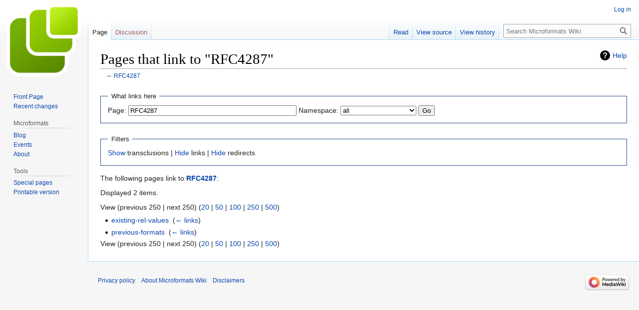

--- FILE ---
content_type: text/html; charset=UTF-8
request_url: http://microformats.org/wiki/index.php?title=Special:WhatLinksHere/RFC4287&hidetrans=1&limit=250
body_size: 4893
content:
<!DOCTYPE html>
<html class="client-nojs" lang="en" dir="ltr">
<head>
<meta charset="UTF-8"/>
<title>Pages that link to "RFC4287" - Microformats Wiki</title>
<script>document.documentElement.className="client-js";RLCONF={"wgBreakFrames":true,"wgSeparatorTransformTable":["",""],"wgDigitTransformTable":["",""],"wgDefaultDateFormat":"dmy","wgMonthNames":["","January","February","March","April","May","June","July","August","September","October","November","December"],"wgRequestId":"50ac062830c719eed30f70b2","wgCSPNonce":false,"wgCanonicalNamespace":"Special","wgCanonicalSpecialPageName":"Whatlinkshere","wgNamespaceNumber":-1,"wgPageName":"Special:WhatLinksHere/RFC4287","wgTitle":"WhatLinksHere/RFC4287","wgCurRevisionId":0,"wgRevisionId":0,"wgArticleId":0,"wgIsArticle":false,"wgIsRedirect":false,"wgAction":"view","wgUserName":null,"wgUserGroups":["*"],"wgCategories":[],"wgPageContentLanguage":"en","wgPageContentModel":"wikitext","wgRelevantPageName":"RFC4287","wgRelevantArticleId":5766,"wgIsProbablyEditable":false,"wgRelevantPageIsProbablyEditable":false};RLSTATE={"site.styles":"ready","user.styles":"ready","user":"ready","user.options":"loading",
"mediawiki.helplink":"ready","mediawiki.special.changeslist":"ready","skins.vector.styles.legacy":"ready"};RLPAGEMODULES=["mediawiki.special.recentchanges","site","mediawiki.page.ready","skins.vector.legacy.js"];</script>
<script>(RLQ=window.RLQ||[]).push(function(){mw.loader.implement("user.options@1i9g4",function($,jQuery,require,module){mw.user.tokens.set({"patrolToken":"+\\","watchToken":"+\\","csrfToken":"+\\"});});});</script>
<link rel="stylesheet" href="/wiki/load.php?lang=en&amp;modules=mediawiki.helplink%7Cmediawiki.special.changeslist%7Cskins.vector.styles.legacy&amp;only=styles&amp;skin=vector"/>
<script async="" src="/wiki/load.php?lang=en&amp;modules=startup&amp;only=scripts&amp;raw=1&amp;skin=vector"></script>
<meta name="generator" content="MediaWiki 1.38.4"/>
<meta name="robots" content="noindex,nofollow"/>
<meta name="format-detection" content="telephone=no"/>
<link rel="shortcut icon" href="/favicon.ico"/>
<link rel="search" type="application/opensearchdescription+xml" href="/wiki/opensearch_desc.php" title="Microformats Wiki (en)"/>
<link rel="EditURI" type="application/rsd+xml" href="//microformats.org/wiki/api.php?action=rsd"/>
<link rel="alternate" type="application/atom+xml" title="Microformats Wiki Atom feed" href="/wiki/index.php?title=Special:RecentChanges&amp;feed=atom"/>
</head>
<body class="mediawiki ltr sitedir-ltr mw-hide-empty-elt ns--1 ns-special mw-special-Whatlinkshere page-Special_WhatLinksHere_RFC4287 rootpage-Special_WhatLinksHere_RFC4287 skin-vector action-view skin-vector-legacy"><div id="mw-page-base" class="noprint"></div>
<div id="mw-head-base" class="noprint"></div>
<div id="content" class="mw-body" role="main">
	<a id="top"></a>
	<div id="siteNotice"></div>
	<div class="mw-indicators">
	<div id="mw-indicator-mw-helplink" class="mw-indicator"><a href="https://www.mediawiki.org/wiki/Special:MyLanguage/Help:What_links_here" target="_blank" class="mw-helplink">Help</a></div>
	</div>
	<h1 id="firstHeading" class="firstHeading mw-first-heading">Pages that link to "RFC4287"</h1>
	<div id="bodyContent" class="vector-body">
		
		<div id="contentSub">← <a href="/wiki/index.php?title=RFC4287&amp;redirect=no" class="mw-redirect" title="RFC4287">RFC4287</a></div>
		<div id="contentSub2"></div>
		
		<div id="jump-to-nav"></div>
		<a class="mw-jump-link" href="#mw-head">Jump to navigation</a>
		<a class="mw-jump-link" href="#searchInput">Jump to search</a>
		<div id="mw-content-text" class="mw-body-content"><form action="/wiki/index.php"><input type="hidden" value="Special:WhatLinksHere" name="title"/><input type="hidden" value="250" name="limit"/><input type="hidden" value="1" name="hidetrans"/><fieldset>
<legend>What links here</legend>
<label for="mw-whatlinkshere-target" class="mw-searchInput">Page:</label> <input name="target" size="40" value="RFC4287" id="mw-whatlinkshere-target" class="mw-searchInput" /> <label for="namespace">Namespace:</label> <select class="namespaceselector" id="namespace" name="namespace">
<option value="" selected="">all</option>
<option value="0">(Main)</option>
<option value="1">Talk</option>
<option value="2">User</option>
<option value="3">User talk</option>
<option value="4">Microformats Wiki</option>
<option value="5">Microformats Wiki talk</option>
<option value="6">File</option>
<option value="7">File talk</option>
<option value="8">MediaWiki</option>
<option value="9">MediaWiki talk</option>
<option value="10">Template</option>
<option value="11">Template talk</option>
<option value="12">Help</option>
<option value="13">Help talk</option>
<option value="14">Category</option>
<option value="15">Category talk</option>
</select> <span class="mw-input-with-label mw-input-hidden"><input name="invert" type="checkbox" value="1" id="nsinvert" title="Check this box to hide links from pages within the selected namespace." /> <label for="nsinvert" title="Check this box to hide links from pages within the selected namespace.">Invert selection</label></span> <input type="submit" value="Go"/></fieldset></form>
<fieldset>
<legend>Filters</legend>
<a href="/wiki/index.php?title=Special:WhatLinksHere/RFC4287&amp;limit=250" title="Special:WhatLinksHere/RFC4287">Show</a> transclusions | <a href="/wiki/index.php?title=Special:WhatLinksHere/RFC4287&amp;limit=250&amp;hidetrans=1&amp;hidelinks=1" title="Special:WhatLinksHere/RFC4287">Hide</a> links | <a href="/wiki/index.php?title=Special:WhatLinksHere/RFC4287&amp;limit=250&amp;hidetrans=1&amp;hideredirs=1" title="Special:WhatLinksHere/RFC4287">Hide</a> redirects
</fieldset>
<p>The following pages link to <strong><a href="/wiki/index.php?title=RFC4287&amp;redirect=no" class="mw-redirect" title="RFC4287">RFC4287</a></strong>:
</p><p>Displayed 2 items.
</p>View (previous 250  |  next 250) (<a href="/wiki/index.php?title=Special:WhatLinksHere/RFC4287&amp;limit=20&amp;hidetrans=1" title="Special:WhatLinksHere/RFC4287">20</a> | <a href="/wiki/index.php?title=Special:WhatLinksHere/RFC4287&amp;limit=50&amp;hidetrans=1" title="Special:WhatLinksHere/RFC4287">50</a> | <a href="/wiki/index.php?title=Special:WhatLinksHere/RFC4287&amp;limit=100&amp;hidetrans=1" title="Special:WhatLinksHere/RFC4287">100</a> | <a href="/wiki/index.php?title=Special:WhatLinksHere/RFC4287&amp;limit=250&amp;hidetrans=1" title="Special:WhatLinksHere/RFC4287">250</a> | <a href="/wiki/index.php?title=Special:WhatLinksHere/RFC4287&amp;limit=500&amp;hidetrans=1" title="Special:WhatLinksHere/RFC4287">500</a>)<ul id="mw-whatlinkshere-list"><li><a href="/wiki/existing-rel-values" title="existing-rel-values">existing-rel-values</a>  ‎ <span class="mw-whatlinkshere-tools">(<a href="/wiki/index.php?title=Special:WhatLinksHere&amp;target=existing-rel-values" title="Special:WhatLinksHere">← links</a>)</span></li>
<li><a href="/wiki/previous-formats" title="previous-formats">previous-formats</a>  ‎ <span class="mw-whatlinkshere-tools">(<a href="/wiki/index.php?title=Special:WhatLinksHere&amp;target=previous-formats" title="Special:WhatLinksHere">← links</a>)</span></li>
</ul>View (previous 250  |  next 250) (<a href="/wiki/index.php?title=Special:WhatLinksHere/RFC4287&amp;limit=20&amp;hidetrans=1" title="Special:WhatLinksHere/RFC4287">20</a> | <a href="/wiki/index.php?title=Special:WhatLinksHere/RFC4287&amp;limit=50&amp;hidetrans=1" title="Special:WhatLinksHere/RFC4287">50</a> | <a href="/wiki/index.php?title=Special:WhatLinksHere/RFC4287&amp;limit=100&amp;hidetrans=1" title="Special:WhatLinksHere/RFC4287">100</a> | <a href="/wiki/index.php?title=Special:WhatLinksHere/RFC4287&amp;limit=250&amp;hidetrans=1" title="Special:WhatLinksHere/RFC4287">250</a> | <a href="/wiki/index.php?title=Special:WhatLinksHere/RFC4287&amp;limit=500&amp;hidetrans=1" title="Special:WhatLinksHere/RFC4287">500</a>)
<div class="printfooter">Retrieved from "<a dir="ltr" href="http://microformats.org/wiki/Special:WhatLinksHere/RFC4287">http://microformats.org/wiki/Special:WhatLinksHere/RFC4287</a>"</div></div>
		<div id="catlinks" class="catlinks catlinks-allhidden" data-mw="interface"></div>
	</div>
</div>

<div id="mw-navigation">
	<h2>Navigation menu</h2>
	<div id="mw-head">
		
<nav id="p-personal" class="mw-portlet mw-portlet-personal vector-user-menu-legacy vector-menu" aria-labelledby="p-personal-label" role="navigation" 
	 >
	<label id="p-personal-label" aria-label="" class="vector-menu-heading">
		<span class="vector-menu-heading-label">Personal tools</span>
	</label>
	<div class="vector-menu-content">
		
		<ul class="vector-menu-content-list"><li id="pt-login" class="mw-list-item"><a href="/wiki/index.php?title=Special:UserLogin&amp;returnto=Special%3AWhatLinksHere%2FRFC4287&amp;returntoquery=hidetrans%3D1%26limit%3D250" title="You are encouraged to log in; however, it is not mandatory [o]" accesskey="o"><span>Log in</span></a></li></ul>
		
	</div>
</nav>

		<div id="left-navigation">
			
<nav id="p-namespaces" class="mw-portlet mw-portlet-namespaces vector-menu vector-menu-tabs" aria-labelledby="p-namespaces-label" role="navigation" 
	 >
	<label id="p-namespaces-label" aria-label="" class="vector-menu-heading">
		<span class="vector-menu-heading-label">Namespaces</span>
	</label>
	<div class="vector-menu-content">
		
		<ul class="vector-menu-content-list"><li id="ca-nstab-main" class="selected mw-list-item"><a href="/wiki/RFC4287" class="mw-redirect" title="View the content page [c]" accesskey="c"><span>Page</span></a></li><li id="ca-talk" class="new mw-list-item"><a href="/wiki/index.php?title=Talk:RFC4287&amp;action=edit&amp;redlink=1" rel="discussion" title="Discussion about the content page (page does not exist) [t]" accesskey="t"><span>Discussion</span></a></li></ul>
		
	</div>
</nav>

			
<nav id="p-variants" class="mw-portlet mw-portlet-variants emptyPortlet vector-menu-dropdown-noicon vector-menu vector-menu-dropdown" aria-labelledby="p-variants-label" role="navigation" 
	 >
	<input type="checkbox"
		id="p-variants-checkbox"
		role="button"
		aria-haspopup="true"
		data-event-name="ui.dropdown-p-variants"
		class="vector-menu-checkbox" aria-labelledby="p-variants-label" />
	<label id="p-variants-label" aria-label="Change language variant" class="vector-menu-heading">
		<span class="vector-menu-heading-label">English</span>
			<span class="vector-menu-checkbox-expanded">expanded</span>
			<span class="vector-menu-checkbox-collapsed">collapsed</span>
	</label>
	<div class="vector-menu-content">
		
		<ul class="vector-menu-content-list"></ul>
		
	</div>
</nav>

		</div>
		<div id="right-navigation">
			
<nav id="p-views" class="mw-portlet mw-portlet-views vector-menu vector-menu-tabs" aria-labelledby="p-views-label" role="navigation" 
	 >
	<label id="p-views-label" aria-label="" class="vector-menu-heading">
		<span class="vector-menu-heading-label">Views</span>
	</label>
	<div class="vector-menu-content">
		
		<ul class="vector-menu-content-list"><li id="ca-view" class="mw-list-item"><a href="/wiki/RFC4287" class="mw-redirect"><span>Read</span></a></li><li id="ca-viewsource" class="mw-list-item"><a href="/wiki/index.php?title=RFC4287&amp;action=edit" title="This page is protected.&#10;You can view its source [e]" accesskey="e"><span>View source</span></a></li><li id="ca-history" class="mw-list-item"><a href="/wiki/index.php?title=RFC4287&amp;action=history" title="Past revisions of this page [h]" accesskey="h"><span>View history</span></a></li></ul>
		
	</div>
</nav>

			
<nav id="p-cactions" class="mw-portlet mw-portlet-cactions emptyPortlet vector-menu-dropdown-noicon vector-menu vector-menu-dropdown" aria-labelledby="p-cactions-label" role="navigation"  title="More options"
	 >
	<input type="checkbox"
		id="p-cactions-checkbox"
		role="button"
		aria-haspopup="true"
		data-event-name="ui.dropdown-p-cactions"
		class="vector-menu-checkbox" aria-labelledby="p-cactions-label" />
	<label id="p-cactions-label" aria-label="" class="vector-menu-heading">
		<span class="vector-menu-heading-label">More</span>
			<span class="vector-menu-checkbox-expanded">expanded</span>
			<span class="vector-menu-checkbox-collapsed">collapsed</span>
	</label>
	<div class="vector-menu-content">
		
		<ul class="vector-menu-content-list"></ul>
		
	</div>
</nav>

			
<div id="p-search" role="search" class="vector-search-box-vue  vector-search-box-show-thumbnail vector-search-box-auto-expand-width vector-search-box">
	<div>
			<h3 >
				<label for="searchInput">Search</label>
			</h3>
		<form action="/wiki/index.php" id="searchform"
			class="vector-search-box-form">
			<div id="simpleSearch"
				class="vector-search-box-inner"
				 data-search-loc="header-navigation">
				<input class="vector-search-box-input"
					 type="search" name="search" placeholder="Search Microformats Wiki" aria-label="Search Microformats Wiki" autocapitalize="none" title="Search Microformats Wiki [f]" accesskey="f" id="searchInput"
				/>
				<input type="hidden" name="title" value="Special:Search"/>
				<input id="mw-searchButton"
					 class="searchButton mw-fallbackSearchButton" type="submit" name="fulltext" title="Search the pages for this text" value="Search" />
				<input id="searchButton"
					 class="searchButton" type="submit" name="go" title="Go to a page with this exact name if it exists" value="Go" />
			</div>
		</form>
	</div>
</div>

		</div>
	</div>
	

<div id="mw-panel">
	<div id="p-logo" role="banner">
		<a class="mw-wiki-logo" href="/wiki/Main_Page"
			title="Visit the main page"></a>
	</div>
	
<nav id="p-Microformats_Wiki" class="mw-portlet mw-portlet-Microformats_Wiki vector-menu vector-menu-portal portal" aria-labelledby="p-Microformats_Wiki-label" role="navigation" 
	 >
	<label id="p-Microformats_Wiki-label" aria-label="" class="vector-menu-heading">
		<span class="vector-menu-heading-label">Microformats Wiki</span>
	</label>
	<div class="vector-menu-content">
		
		<ul class="vector-menu-content-list"><li id="n-Front-Page" class="mw-list-item"><a href="/wiki/Main_Page"><span>Front Page</span></a></li><li id="n-recentchanges" class="mw-list-item"><a href="/wiki/Special:RecentChanges" icon="recentChanges" title="A list of recent changes in the wiki [r]" accesskey="r"><span>Recent changes</span></a></li></ul>
		
	</div>
</nav>

	
<nav id="p-Microformats" class="mw-portlet mw-portlet-Microformats vector-menu vector-menu-portal portal" aria-labelledby="p-Microformats-label" role="navigation" 
	 >
	<label id="p-Microformats-label" aria-label="" class="vector-menu-heading">
		<span class="vector-menu-heading-label">Microformats</span>
	</label>
	<div class="vector-menu-content">
		
		<ul class="vector-menu-content-list"><li id="n-Blog" class="mw-list-item"><a href="http://microformats.org" rel="nofollow"><span>Blog</span></a></li><li id="n-Events" class="mw-list-item"><a href="/wiki/Microformats_Wiki:Current_events"><span>Events</span></a></li><li id="n-About" class="mw-list-item"><a href="/wiki/About"><span>About</span></a></li></ul>
		
	</div>
</nav>

<nav id="p-tb" class="mw-portlet mw-portlet-tb vector-menu vector-menu-portal portal" aria-labelledby="p-tb-label" role="navigation" 
	 >
	<label id="p-tb-label" aria-label="" class="vector-menu-heading">
		<span class="vector-menu-heading-label">Tools</span>
	</label>
	<div class="vector-menu-content">
		
		<ul class="vector-menu-content-list"><li id="t-specialpages" class="mw-list-item"><a href="/wiki/Special:SpecialPages" title="A list of all special pages [q]" accesskey="q"><span>Special pages</span></a></li><li id="t-print" class="mw-list-item"><a href="javascript:print();" rel="alternate" title="Printable version of this page [p]" accesskey="p"><span>Printable version</span></a></li></ul>
		
	</div>
</nav>

	
</div>

</div>

<footer id="footer" class="mw-footer" role="contentinfo" >
	<ul id="footer-info">
</ul>

	<ul id="footer-places">
	<li id="footer-places-privacy"><a href="/wiki/Microformats_Wiki:Privacy_policy" title="Microformats Wiki:Privacy policy">Privacy policy</a></li>
	<li id="footer-places-about"><a href="/wiki/Microformats_Wiki:About" title="Microformats Wiki:About">About Microformats Wiki</a></li>
	<li id="footer-places-disclaimer"><a href="/wiki/Microformats_Wiki:General_disclaimer" title="Microformats Wiki:General disclaimer">Disclaimers</a></li>
</ul>

	<ul id="footer-icons" class="noprint">
	<li id="footer-poweredbyico"><a href="https://www.mediawiki.org/"><img src="/wiki/resources/assets/poweredby_mediawiki_88x31.png" alt="Powered by MediaWiki" srcset="/wiki/resources/assets/poweredby_mediawiki_132x47.png 1.5x, /wiki/resources/assets/poweredby_mediawiki_176x62.png 2x" width="88" height="31" loading="lazy"/></a></li>
</ul>

</footer>

<script src="https://www.googletagmanager.com/gtag/js?id=UA-1889385-1" async=""></script><script>
window.dataLayer = window.dataLayer || [];
function gtag(){dataLayer.push(arguments);}
gtag('js', new Date());
gtag('config', 'UA-1889385-1');
</script>

<script>(RLQ=window.RLQ||[]).push(function(){mw.config.set({"wgBackendResponseTime":77});});</script>
</body>
</html>